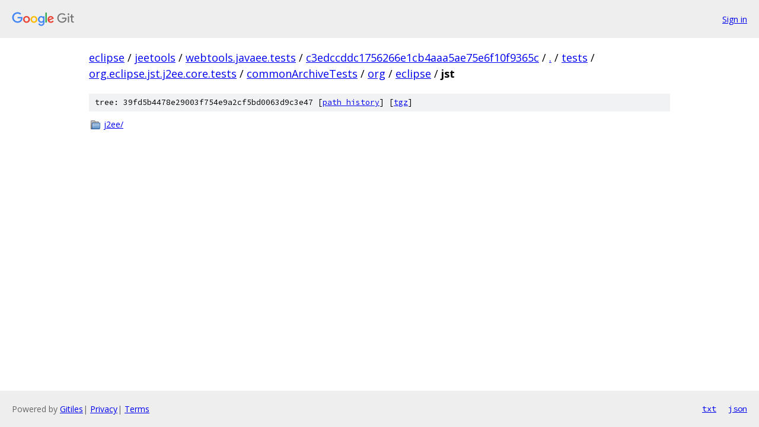

--- FILE ---
content_type: text/html; charset=utf-8
request_url: https://eclipse.googlesource.com/jeetools/webtools.javaee.tests/+/c3edccddc1756266e1cb4aaa5ae75e6f10f9365c/tests/org.eclipse.jst.j2ee.core.tests/commonArchiveTests/org/eclipse/jst?autodive=0
body_size: 789
content:
<!DOCTYPE html><html lang="en"><head><meta charset="utf-8"><meta name="viewport" content="width=device-width, initial-scale=1"><title>tests/org.eclipse.jst.j2ee.core.tests/commonArchiveTests/org/eclipse/jst - jeetools/webtools.javaee.tests - Git at Google</title><link rel="stylesheet" type="text/css" href="/+static/base.css"><!-- default customHeadTagPart --></head><body class="Site"><header class="Site-header"><div class="Header"><a class="Header-image" href="/"><img src="//www.gstatic.com/images/branding/lockups/2x/lockup_git_color_108x24dp.png" width="108" height="24" alt="Google Git"></a><div class="Header-menu"> <a class="Header-menuItem" href="https://accounts.google.com/AccountChooser?faa=1&amp;continue=https://eclipse.googlesource.com/login/jeetools/webtools.javaee.tests/%2B/c3edccddc1756266e1cb4aaa5ae75e6f10f9365c/tests/org.eclipse.jst.j2ee.core.tests/commonArchiveTests/org/eclipse/jst?autodive%3D0">Sign in</a> </div></div></header><div class="Site-content"><div class="Container "><div class="Breadcrumbs"><a class="Breadcrumbs-crumb" href="/?format=HTML">eclipse</a> / <a class="Breadcrumbs-crumb" href="/jeetools/">jeetools</a> / <a class="Breadcrumbs-crumb" href="/jeetools/webtools.javaee.tests/">webtools.javaee.tests</a> / <a class="Breadcrumbs-crumb" href="/jeetools/webtools.javaee.tests/+/c3edccddc1756266e1cb4aaa5ae75e6f10f9365c">c3edccddc1756266e1cb4aaa5ae75e6f10f9365c</a> / <a class="Breadcrumbs-crumb" href="/jeetools/webtools.javaee.tests/+/c3edccddc1756266e1cb4aaa5ae75e6f10f9365c/?autodive=0">.</a> / <a class="Breadcrumbs-crumb" href="/jeetools/webtools.javaee.tests/+/c3edccddc1756266e1cb4aaa5ae75e6f10f9365c/tests?autodive=0">tests</a> / <a class="Breadcrumbs-crumb" href="/jeetools/webtools.javaee.tests/+/c3edccddc1756266e1cb4aaa5ae75e6f10f9365c/tests/org.eclipse.jst.j2ee.core.tests?autodive=0">org.eclipse.jst.j2ee.core.tests</a> / <a class="Breadcrumbs-crumb" href="/jeetools/webtools.javaee.tests/+/c3edccddc1756266e1cb4aaa5ae75e6f10f9365c/tests/org.eclipse.jst.j2ee.core.tests/commonArchiveTests?autodive=0">commonArchiveTests</a> / <a class="Breadcrumbs-crumb" href="/jeetools/webtools.javaee.tests/+/c3edccddc1756266e1cb4aaa5ae75e6f10f9365c/tests/org.eclipse.jst.j2ee.core.tests/commonArchiveTests/org?autodive=0">org</a> / <a class="Breadcrumbs-crumb" href="/jeetools/webtools.javaee.tests/+/c3edccddc1756266e1cb4aaa5ae75e6f10f9365c/tests/org.eclipse.jst.j2ee.core.tests/commonArchiveTests/org/eclipse?autodive=0">eclipse</a> / <span class="Breadcrumbs-crumb">jst</span></div><div class="TreeDetail"><div class="u-sha1 u-monospace TreeDetail-sha1">tree: 39fd5b4478e29003f754e9a2cf5bd0063d9c3e47 [<a href="/jeetools/webtools.javaee.tests/+log/c3edccddc1756266e1cb4aaa5ae75e6f10f9365c/tests/org.eclipse.jst.j2ee.core.tests/commonArchiveTests/org/eclipse/jst">path history</a>] <span>[<a href="/jeetools/webtools.javaee.tests/+archive/c3edccddc1756266e1cb4aaa5ae75e6f10f9365c/tests/org.eclipse.jst.j2ee.core.tests/commonArchiveTests/org/eclipse/jst.tar.gz">tgz</a>]</span></div><ol class="FileList"><li class="FileList-item FileList-item--gitTree" title="Tree - j2ee/"><a class="FileList-itemLink" href="/jeetools/webtools.javaee.tests/+/c3edccddc1756266e1cb4aaa5ae75e6f10f9365c/tests/org.eclipse.jst.j2ee.core.tests/commonArchiveTests/org/eclipse/jst/j2ee?autodive=0/">j2ee/</a></li></ol></div></div> <!-- Container --></div> <!-- Site-content --><footer class="Site-footer"><div class="Footer"><span class="Footer-poweredBy">Powered by <a href="https://gerrit.googlesource.com/gitiles/">Gitiles</a>| <a href="https://policies.google.com/privacy">Privacy</a>| <a href="https://policies.google.com/terms">Terms</a></span><span class="Footer-formats"><a class="u-monospace Footer-formatsItem" href="?format=TEXT">txt</a> <a class="u-monospace Footer-formatsItem" href="?format=JSON">json</a></span></div></footer></body></html>